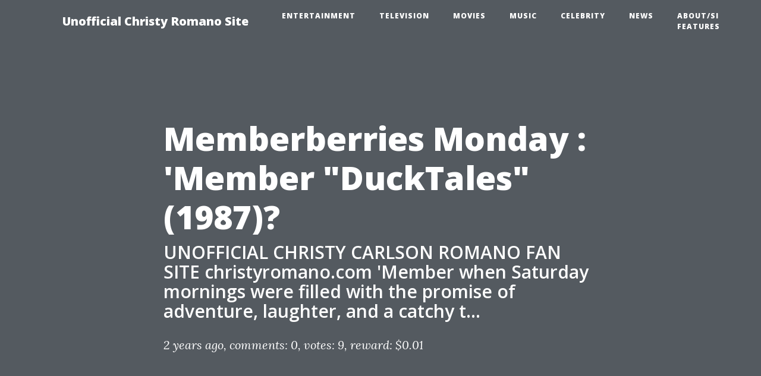

--- FILE ---
content_type: text/html; charset=utf-8
request_url: https://christyromano.com/ducktales
body_size: 3375
content:
<html lang="en"><head><title>Memberberries Monday : 'Member &quot;DuckTales&quot;(1987)? - Unofficial Christy Romano Site</title><meta charset="utf-8"/><meta name="viewport" content="width=device-width, initial-scale=1, shrink-to-fit=no"/><meta name="description" content=""/><meta name="author" content=""/><title></title><link href="/vendor/bootstrap/css/bootstrap.min.css" rel="stylesheet"/><link href="/vendor/font-awesome/css/font-awesome.min.css" rel="stylesheet" type="text/css"/><link href="https://fonts.googleapis.com/css?family=Lora:400,700,400italic,700italic" rel="stylesheet" type="text/css"/><link href="https://fonts.googleapis.com/css?family=Open+Sans:300italic,400italic,600italic,700italic,800italic,400,300,600,700,800" rel="stylesheet" type="text/css"/><link href="/css/clean-blog.css" rel="stylesheet"/><link href="/css/ion.rangeSlider.css" rel="stylesheet"/><link href="/css/ion.rangeSlider.skinHTML5.css" rel="stylesheet"/><link href="/css/toastr.min.css" rel="stylesheet"/><link href="/js/dist/main.css" rel="stylesheet"/><link rel="alternate" type="application/rss+xml" href="https://christyromano.com/feed"/><input type="hidden" value="657e726d340bcf001295a104" id="blogId"/><meta property="og:url" content="https://christyromano.com/ducktales"/><meta property="og:type" content="article"/><meta property="og:site_name" content="Unofficial Christy Romano Site"/><meta property="og:title" content="Memberberries Monday : 'Member &quot;DuckTales&quot;(1987)? - Unofficial Christy Romano Site"/><meta property="og:description" content="UNOFFICIAL CHRISTY CARLSON ROMANO FAN SITE
christyromano.com
'Member when Saturday mornings were filled with the promise of adventure, laughter, and a catchy t"/><meta property="og:image" content="https://images.hive.blog/DQmdGvZ9XUWGUMwdP7zLWFCv1WqV5fa4RisFyDGRakxK79F/image"/><meta name="twitter:url" content="https://christyromano.com/ducktales"/><meta name="twitter:card" content="summary_large_image"/><meta name="twitter:site" content="Unofficial Christy Romano Site"/><meta name="twitter:title" content="Memberberries Monday : 'Member &quot;DuckTales&quot;(1987)? - Unofficial Christy Romano Site"/><meta name="twitter:description" content="UNOFFICIAL CHRISTY CARLSON ROMANO FAN SITE
christyromano.com
'Member when Saturday mornings were filled with the promise of adventure, laughter, and a catchy t"/><meta name="twitter:image" content="https://images.hive.blog/DQmdGvZ9XUWGUMwdP7zLWFCv1WqV5fa4RisFyDGRakxK79F/image"/></head><body><!-- Navigation--><nav class="navbar navbar-expand-lg navbar-light fixed-top" id="mainNav"><div class="container"><a class="navbar-brand" href="/">Unofficial Christy Romano Site</a><button class="navbar-toggler navbar-toggler-right" type="button" data-toggle="collapse" data-target="#navbarResponsive" aria-controls="navbarResponsive" aria-expanded="false" aria-label="Toggle navigation">Menu<i class="fa fa-bars"></i></button><div class="collapse navbar-collapse" id="navbarResponsive"><ul class="navbar-nav ml-auto"><li class="nav-item"><a class="nav-link" href="/category/entertainment">Entertainment</a></li><li class="nav-item"><a class="nav-link" href="/category/television">Television</a></li><li class="nav-item"><a class="nav-link" href="/category/movies">Movies</a></li><li class="nav-item"><a class="nav-link" href="/category/music">Music</a></li><li class="nav-item"><a class="nav-link" href="/category/celebrity">Celebrity</a></li><li class="nav-item"><a class="nav-link" href="/category/news">News</a></li><li class="nav-item"><a class="nav-link" href="/category/about-site-features">About/Site Features</a></li><li class="nav-item"><a class="nav-link" href="/category/images">Images</a></li><div id="sso"></div></ul></div></div></nav><input type="hidden" id="permlink" value="ducktales"/><input type="hidden" id="author" value="iamnotchristy"/><header class="masthead"><div class="overlay"></div><div class="container"><div class="row"><div class="col-lg-8 col-md-10 mx-auto"><div class="post-heading"><h1>Memberberries Monday : 'Member &quot;DuckTales&quot;(1987)?</h1><h2 class="subheading">UNOFFICIAL CHRISTY CARLSON ROMANO FAN SITE
christyromano.com
'Member when Saturday mornings were filled with the promise of adventure, laughter, and a catchy t...</h2><span class="meta"><span title="January 15, 2024 11:48 PM">2 years ago</span><span>, comments: 0</span><span>, votes: 9</span><span>, reward: $0.01</span></span></div></div></div></div></header><article><div class="container"><div class="row"><div class="col-lg-8 col-md-10 mx-auto"><html><p><center><strong>UNOFFICIAL CHRISTY CARLSON ROMANO FAN SITE</strong></center></p>
<p><center><strong>christyromano.com</strong></center></p>
<p>'Member when Saturday mornings were filled with the promise of adventure, laughter, and a catchy theme song about tales of ducks. Let's take a trip down memory lane and revisit the animated series that captured the hearts of many – <em>DuckTales</em>.</p>
<p>I was kind of surprised looking at <a href="https://epguides.com/DuckTales/">the episode log</a>for the series today. <em>DuckTales</em> only had four seasons. I thought it was more like six or greater. There were a lot of episodes, and I think I saw them all as a child. Maybe season one having so many episodes compared to the other three seasons made it look like a longer-running series. Season four had only seven episodes, which I would have also guessed was larger.</p>
<p><div class="videoWrapper"><iframe
                    width="640"
                    height="480"
                    src="https://www.youtube.com/embed/nqZ_Cb2slBw"
                    allowfullscreen="allowfullscreen"
                    webkitallowfullscreen="webkitallowfullscreen"
                    mozallowfullscreen="mozallowfullscreen"
                    frameborder="0"
                ></iframe></div></p>
<p>Cue the unforgettable theme song! "Life is like a hurricane, here in Duckburg..." If those lyrics didn't transport you back to your childhood, I don't know what will. The catchy tune, coupled with the animated opening sequence of Scrooge McDuck diving into his money bin, was the perfect way to kick off each episode.</p>
<p>Speaking of Scrooge McDuck, let's talk about the richest duck in the world. His adventures took us on a rollercoaster of excitement as he, along with his grandnephews Huey, Dewey, and Louie, embarked on treasure hunts, faced cunning villains, and navigated the quirky city of Duckburg. And who could forget Launchpad McQuack, the fearless pilot with a knack for unintentional chaos?</p>
<p><em>DuckTales</em> wasn't just about amassing wealth; it was about family, friendship, and the thrill of exploration. The dynamic between Scrooge and his grandnephews added heartwarming moments to the series, reminding us that, even in the world of animated ducks, family comes first.</p>
<p><em>DuckTales</em> didn't just leave an impact in the '80s; it has had a lasting legacy. The show received critical acclaim for its storytelling, humor, and characters. The reboot in 2017 introduced <em>DuckTales</em> to a new generation while paying homage to its past, proving that the adventures of Scrooge and the gang are timeless.</p>
<p>Whether you're a kid from the '80s or someone discovering <em>DuckTales</em> for the first time, the allure of adventure and family is something that transcends generations. So, let's raise a toast to the quacktastic memories that <em>DuckTales</em> gave us and continue cherishing the timeless magic of animated storytelling. Woo-oo!</p>
</html><div class="article-actions"><div class="actions-left"><ul class="post-tags"><li itemprop="itemListElement" itemscope="itemscope" itemtype="http://schema.org/ListItem"><i class="fa fa-tag"></i><span itemscope="itemscope" itemtype="http://schema.org/Thing" itemprop="item"><a href="/category/about-site-features" itemprop="url"><span itemprop="name">About/Site Features</span></a></span></li><li><i class="fa fa-user"></i><span>iamnotchristy</span></li><li><i class="fa fa-clock-o"></i><span title="January 15, 2024 11:48 PM">2 years ago</span></li></ul></div><div class="actions-right" id="article-actions"><ul class="post-tags"><li><i class="fa fa-thumbs-up" id="voting-icon"></i><span id="voting-counter">9</span></li><li><i class="fa fa-diamond"></i><span id="voting-value">$0.01</span></li></ul></div></div></div></div></div></article><hr/><div class="container bootstrap snippet"><div class="row"><div class="col-lg-8 col-md-10 mx-auto"><div id="comments"></div></div></div></div><script type="text/javascript">window.dataLayer = window.dataLayer || [];
function gtag() {
    dataLayer.push(arguments);
}
gtag('js', new Date());
gtag('config', 'UA-120365822-4');
const customId = '';
if (customId.length) {
    gtag('config', customId);
}</script><script async="async" src="https://www.googletagmanager.com/gtag/js?id=UA-120365822-4" rel="preload"></script><div id="fb-root"></div><script src="/js/facebook-sdk.js" rel="preload" defer="defer" async="async"></script><script src="/js/twitter.js" rel="preload" defer="defer" async="async"></script><script src="https://auth.engrave.website/sslo.js"></script><script src="/vendor/jquery/jquery.min.js"></script><script src="/vendor/bootstrap/js/bootstrap.bundle.min.js"></script><script src="/js/clean-blog.min.js"></script><script src="/js/dist/main.js"></script><script type="text/javascript">var btn_reply_text = "Reply"
var btn_send_reply_text = "Send reply"
var btn_cancel_text = "Cancel"
var comment_hidden = "Comment hidden due to low rating"</script><script src="//cdnjs.cloudflare.com/ajax/libs/moment.js/2.22.1/moment.min.js" async="async"></script><hr/><!-- Footer--><footer><div class="container"><div class="row"><div class="col-lg-8 col-md-10 mx-auto"><ul class="list-inline text-center"></ul><p class="copyright text-muted">© 2018 - 2026 Unofficial Christy Romano Site, powered by&nbsp;<a href="https://engrave.website">ENGRAVE</a></p></div></div></div></footer></body></html>

--- FILE ---
content_type: text/css; charset=UTF-8
request_url: https://christyromano.com/css/clean-blog.css
body_size: 3060
content:
body {
  font-size: 20px;
  color: #212529;
  font-family: 'Lora', 'Times New Roman', serif;
}

p {
  line-height: 1.5;
  margin: 30px 0;
}

p a {
  text-decoration: underline;
}

h1,
h2,
h3,
h4,
h5,
h6 {
  font-weight: 800;
  font-family: 'Open Sans', 'Helvetica Neue', Helvetica, Arial, sans-serif;
}

a {
  color: #212529;
  -webkit-transition: all 0.2s;
  -moz-transition: all 0.2s;
  transition: all 0.2s;
}

em a {
  text-decoration: underline;
}

a:focus, a:hover {
  color: #0085A1;
}

blockquote {
  font-style: italic;
  color: #868e96;
}

.section-heading {
  font-size: 36px;
  font-weight: 700;
  margin-top: 60px;
}

.caption {
  font-size: 14px;
  font-style: italic;
  display: block;
  margin: 0;
  padding: 10px;
  text-align: center;
  border-bottom-right-radius: 5px;
  border-bottom-left-radius: 5px;
}

::-moz-selection {
  color: #fff;
  background: #0085A1;
  text-shadow: none;
}

::selection {
  color: #fff;
  background: #0085A1;
  text-shadow: none;
}

img::selection {
  color: #fff;
  background: transparent;
}

img::-moz-selection {
  color: #fff;
  background: transparent;
}

#mainNav {
  position: absolute;
  border-bottom: 1px solid #e9ecef;
  background-color: white;
  font-family: 'Open Sans', 'Helvetica Neue', Helvetica, Arial, sans-serif;
}

#mainNav .navbar-brand {
  font-weight: 800;
  color: #343a40;
}

#mainNav .navbar-toggler {
  font-size: 12px;
  font-weight: 800;
  padding: 13px;
  text-transform: uppercase;
  color: #343a40;
}

#mainNav .navbar-nav > li.nav-item > a {
  font-size: 12px;
  font-weight: 800;
  letter-spacing: 1px;
  text-transform: uppercase;
}

@media only screen and (min-width: 992px) {
  #mainNav {
    border-bottom: 1px solid transparent;
    background: transparent;
  }
  #mainNav .navbar-brand {
    padding: 10px 20px;
    color: #fff;
  }
  #mainNav .navbar-brand:focus, #mainNav .navbar-brand:hover {
    color: rgba(255, 255, 255, 0.8);
  }
  #mainNav .navbar-nav > li.nav-item > a {
    padding: 10px 20px;
    color: #fff;
  }
  #mainNav .navbar-nav > li.nav-item > a:focus, #mainNav .navbar-nav > li.nav-item > a:hover {
    color: rgba(255, 255, 255, 0.8);
  }
}

@media only screen and (min-width: 992px) {
  #mainNav {
    -webkit-transition: background-color 0.2s;
    -moz-transition: background-color 0.2s;
    transition: background-color 0.2s;
    /* Force Hardware Acceleration in WebKit */
    -webkit-transform: translate3d(0, 0, 0);
    -moz-transform: translate3d(0, 0, 0);
    -ms-transform: translate3d(0, 0, 0);
    -o-transform: translate3d(0, 0, 0);
    transform: translate3d(0, 0, 0);
    -webkit-backface-visibility: hidden;
  }
  #mainNav.is-fixed {
    /* when the user scrolls down, we hide the header right above the viewport */
    position: fixed;
    top: -67px;
    -webkit-transition: -webkit-transform 0.2s;
    -moz-transition: -moz-transform 0.2s;
    transition: transform 0.2s;
    border-bottom: 1px solid white;
    background-color: rgba(255, 255, 255, 0.9);
  }
  #mainNav.is-fixed .navbar-brand {
    color: #212529;
  }
  #mainNav.is-fixed .navbar-brand:focus, #mainNav.is-fixed .navbar-brand:hover {
    color: #0085A1;
  }
  #mainNav.is-fixed .navbar-nav > li.nav-item > a {
    color: #212529;
  }
  #mainNav.is-fixed .navbar-nav > li.nav-item > a:focus, #mainNav.is-fixed .navbar-nav > li.nav-item > a:hover {
    color: #0085A1;
  }
  #mainNav.is-visible {
    /* if the user changes the scrolling direction, we show the header */
    -webkit-transform: translate3d(0, 100%, 0);
    -moz-transform: translate3d(0, 100%, 0);
    -ms-transform: translate3d(0, 100%, 0);
    -o-transform: translate3d(0, 100%, 0);
    transform: translate3d(0, 100%, 0);
  }
}

header.masthead {
  margin-bottom: 50px;
  background: no-repeat center center;
  background-color: #868e96;
  background-attachment: scroll;
  position: relative;
  -webkit-background-size: cover;
  -moz-background-size: cover;
  -o-background-size: cover;
  background-size: cover;
}

header.masthead .overlay {
  position: absolute;
  top: 0;
  left: 0;
  height: 100%;
  width: 100%;
  background-color: #212529;
  opacity: 0.5;
}

header.masthead .page-heading,
header.masthead .post-heading,
header.masthead .site-heading {
  padding: 200px 0 150px;
  color: white;
}

@media only screen and (min-width: 768px) {
  header.masthead .page-heading,
  header.masthead .post-heading,
  header.masthead .site-heading {
    padding: 200px 0;
  }
}

header.masthead .page-heading,
header.masthead .site-heading {
  text-align: center;
}

header.masthead .page-heading h1,
header.masthead .site-heading h1 {
  font-size: 50px;
  margin-top: 0;
}

header.masthead .page-heading .subheading,
header.masthead .site-heading .subheading {
  font-size: 24px;
  font-weight: 300;
  line-height: 1.1;
  display: block;
  margin: 10px 0 0;
  font-family: 'Open Sans', 'Helvetica Neue', Helvetica, Arial, sans-serif;
}

@media only screen and (min-width: 768px) {
  header.masthead .page-heading h1,
  header.masthead .site-heading h1 {
    font-size: 80px;
  }
}

header.masthead .post-heading h1 {
  font-size: 35px;
}

header.masthead .post-heading .meta,
header.masthead .post-heading .subheading {
  line-height: 1.1;
  display: block;
}

header.masthead .post-heading .subheading {
  font-size: 24px;
  font-weight: 600;
  margin: 10px 0 30px;
  font-family: 'Open Sans', 'Helvetica Neue', Helvetica, Arial, sans-serif;
}

header.masthead .post-heading .meta {
  font-size: 20px;
  font-weight: 300;
  font-style: italic;
  font-family: 'Lora', 'Times New Roman', serif;
}

header.masthead .post-heading .meta a {
  color: #fff;
}

@media only screen and (min-width: 768px) {
  header.masthead .post-heading h1 {
    font-size: 55px;
  }
  header.masthead .post-heading .subheading {
    font-size: 30px;
  }
}

.post-preview > a {
  color: #212529;
}

.post-preview > a:focus, .post-preview > a:hover {
  text-decoration: none;
  color: #0085A1;
}

.post-preview > a > .post-title {
  font-size: 30px;
  margin-top: 30px;
  margin-bottom: 10px;
}

.post-preview > a > .post-subtitle {
  font-weight: 300;
  margin: 0 0 10px;
}

.post-preview > .post-meta {
  font-size: 18px;
  font-style: italic;
  margin-top: 0;
  color: #868e96;
}

.post-preview > .post-meta > a {
  text-decoration: none;
  color: #212529;
}

.post-preview > .post-meta > a:focus, .post-preview > .post-meta > a:hover {
  text-decoration: underline;
  color: #0085A1;
}

@media only screen and (min-width: 768px) {
  .post-preview > a > .post-title {
    font-size: 36px;
  }
}

.floating-label-form-group {
  font-size: 14px;
  position: relative;
  margin-bottom: 0;
  padding-bottom: 0.5em;
  border-bottom: 1px solid #dee2e6;
}

.floating-label-form-group input,
.floating-label-form-group textarea {
  font-size: 1.5em;
  position: relative;
  z-index: 1;
  padding: 0;
  resize: none;
  border: none;
  border-radius: 0;
  background: none;
  box-shadow: none !important;
  font-family: 'Lora', 'Times New Roman', serif;
}

.floating-label-form-group input::-webkit-input-placeholder,
.floating-label-form-group textarea::-webkit-input-placeholder {
  color: #868e96;
  font-family: 'Lora', 'Times New Roman', serif;
}

.floating-label-form-group label {
  font-size: 0.85em;
  line-height: 1.764705882em;
  position: relative;
  z-index: 0;
  top: 2em;
  display: block;
  margin: 0;
  -webkit-transition: top 0.3s ease, opacity 0.3s ease;
  -moz-transition: top 0.3s ease, opacity 0.3s ease;
  -ms-transition: top 0.3s ease, opacity 0.3s ease;
  transition: top 0.3s ease, opacity 0.3s ease;
  vertical-align: middle;
  vertical-align: baseline;
  opacity: 0;
}

.floating-label-form-group .help-block {
  margin: 15px 0;
}

.floating-label-form-group-with-value label {
  top: 0;
  opacity: 1;
}

.floating-label-form-group-with-focus label {
  color: #0085A1;
}

form .form-group:first-child .floating-label-form-group {
  border-top: 1px solid #dee2e6;
}

footer {
  padding: 50px 0 65px;
}

footer .list-inline {
  margin: 0;
  padding: 0;
}

footer .copyright {
  font-size: 14px;
  margin-bottom: 0;
  text-align: center;
}

.btn {
  font-size: 14px;
  font-weight: 800;
  padding: 15px 25px;
  letter-spacing: 1px;
  text-transform: uppercase;
  border-radius: 0;
  font-family: 'Open Sans', 'Helvetica Neue', Helvetica, Arial, sans-serif;
}

.btn-primary {
  background-color: #0085A1;
  border-color: #0085A1;
}

.btn-primary:hover, .btn-primary:focus, .btn-primary:active {
  color: #fff;
  background-color: #00657b !important;
  border-color: #00657b !important;
}

.btn-lg {
  font-size: 16px;
  padding: 25px 35px;
}

.container img {
  max-width: 100%;
}

.container {
  overflow: hidden;
}

.blog-comment::before,
.blog-comment::after,
.blog-comment-form::before,
.blog-comment-form::after{
  content: "";
  display: table;
  clear: both;
}

.blog-comment ul{
list-style-type: none;
padding: 0;
}

.blog-comment img{
  opacity: 1;
  filter: Alpha(opacity=100);
  -webkit-border-radius: 4px;
  -moz-border-radius: 4px;
  -o-border-radius: 4px;
  border-radius: 4px;
}

.blog-comment img.avatar {
  position: relative;
  float: left;
  margin-left: 0;
  margin-top: 0;
  width: 65px;
  height: 65px;
}

.blog-comment .post-comments{
  border: 1px solid #eee;
  margin-bottom: 20px;
  margin-left: 85px;
  margin-right: 0px;
  padding: 10px 20px;
  position: relative;
  -webkit-border-radius: 4px;
  -moz-border-radius: 4px;
  -o-border-radius: 4px;
  border-radius: 4px;
  background: #fff;
  color: #6b6e80;
  position: relative;
}

.blog-comment .meta {
  font-size: 13px;
  color: #aaaaaa;
  padding-bottom: 8px;
  margin-bottom: 10px !important;
  border-bottom: 1px solid #eee;
  margin-top: 4px;
}

.blog-comment ul {
  list-style: circle;
  margin-left: 45px;
}

.blog-comment .comments {
  list-style-type: none;
  padding: 0;
  margin-left: 85px;
}

.blog-comment > .comments {
  list-style-type: none;
  padding: 0;
  margin-left: 0px;
}

.blog-comment-form {
  padding-left: 15%;
  padding-right: 15%;
  padding-top: 40px;
}

.blog-comment h3,
.blog-comment-form h3{
  margin-bottom: 40px;
  margin-top: 55px;
  font-size: 26px;
  line-height: 30px;
  font-weight: 800;
}

.blog-comment blockquote {
  border-left: 1px solid #788187;
  padding-left: 10px;
}

.blog-comment #comments-empty {
  margin-left: 85px;
}

@media only screen and (max-width: 768px) {
  .blog-comment .comments {
    margin-left: 45px;
  }
  .blog-comment > .comments {
    margin-left: 0px;
  }
  .blog-comment img.avatar {
    width: 20px;
    height: 20px;
  }
  .blog-comment .post-comments{
    margin-left: 25px;
  }

  .blog-comment {
    font-size: 16px;
  }

  .blog-comment p {
    margin-top: 0;
    margin-bottom: 1rem;
  }
  .blog-comment ul {
    list-style: circle;
    margin-left: 25px;
  }
}

.comments-action:hover {
  opacity: 0.8;
  cursor: pointer;
  color: #00A7B3;
}

.voted {
  color: green;
}

.contact-form-box textarea {
  width: 100%;
  padding: 12px 12px;
  background: transparent;
  color: #565656;
  font-size: 13px;
  font-family: "Open Sans", sans-serif;
  outline: none;
  border: 1px solid #e1e1e1;
  margin: 20px 0 15px;
  transition: all 0.2s ease-in-out;
  -moz-transition: all 0.2s ease-in-out;
  -webkit-transition: all 0.2s ease-in-out;
  -o-transition: all 0.2s ease-in-out;
  -webkit-border-radius: 0px;
  -moz-border-radius: 0px;
  -ms-border-radius: 0px;
  border-radius: 0px;
}

.formGrayOut {
  opacity: 0.2;
  background: #333 url('https://code.jquery.com/mobile/1.3.1/images/ajax-loader.gif') no-repeat 50% 50%;
}

.comment-reply-form textarea {
    width: 100%;
    margin-left: 85px;
    padding: 12px 12px;
    background: transparent;
    color: #565656;
    font-size: 13px;
    font-family: "Open Sans", sans-serif;
    outline: none;
    border: 1px solid #e1e1e1;
    margin: 20px 0 15px;
    transition: all 0.2s ease-in-out;
    -moz-transition: all 0.2s ease-in-out;
    -webkit-transition: all 0.2s ease-in-out;
    -o-transition: all 0.2s ease-in-out;
    -webkit-border-radius: 0px;
    -moz-border-radius: 0px;
    -ms-border-radius: 0px;
    border-radius: 0px; }
.comment-reply-form button {
  color: #fff;
  font-size: 14px;
  font-family: "Open Sans", sans-serif;
  padding: 12px 25px;
  background: #00A7B3;
  -webkit-border-radius: 0px;
  -moz-border-radius: 0px;
  -ms-border-radius: 0px;
  border-radius: 0px;
  transition: all 0.2s ease-in-out;
  -moz-transition: all 0.2s ease-in-out;
  -webkit-transition: all 0.2s ease-in-out;
  -o-transition: all 0.2s ease-in-out;
  margin: 0;
  border: none;
  outline: none; }
  .comment-reply-form button i {
    display: inline-block;
    margin-right: 10px; }
.comment-reply-form button:hover {
  opacity: 0.85; }
.comment-reply-form .cancel {
  font-size: 0.5em;
  cursor: pointer;
  font-weight: 600;
  padding: 15px 25px;
  letter-spacing: 1px;
  text-transform: uppercase;
  border-radius: 0;
  font-family: 'Open Sans', 'Helvetica Neue', Helvetica, Arial, sans-serif;
}



  .steemit-info {
  border: 1px solid #eee;
  text-align: center;
  padding: 20px;
}

.steemit-info h1 {
	padding: 10px;
}

.steemit-info p {
  text-align: center;
  padding-bottom: 10px;
}

.steemit-info img {
  padding: 10px;
}

.steemit-login-btn {
  border: none;
  color: white;
  background: #00A7B3;
  padding: 12px 20px;
  margin: 10px;
}

.steemit-login-btn:hover {
  text-decoration: none;
  color: white;
  opacity: 0.9;
}

.comment-highlight {
  border-radius: 3px;
  animation: highlight 500ms ease-out 2 alternate;
}
@keyframes highlight {
  100% {
    background-color: #00A7B3;
  }
}

#comment-form-modal {
  display: none;
}

.comment-reply {
  cursor: pointer
}

.comment-reply:hover {
  opacity: 0.8;
  cursor: pointer;
  color: #00A7B3;

}

ul.post-tags {
  padding-left: 0px;
}

ul.post-tags li {
  display: inline-block;
  margin-right: 13px;
  color: #999;
  font-size: 1em;
  transition: all 0.2s ease-in-out;
  -moz-transition: all 0.2s ease-in-out;
  -webkit-transition: all 0.2s ease-in-out;
  -o-transition: all 0.2s ease-in-out;
}

ul.post-tags li i {
  color: #343434;
  margin-right: 15px;
}

ul.post-tags li a {
  color: #999;
}

ul.post-tags li a:hover {
  color: #00A7B3;
}

ul.post-tags li:last-child {
  margin-right: 0;
}

#voting-icon {
  cursor: pointer;
}

.comment-actions {
	margin-bottom: 0px;
}


table {
  box-shadow: inset 0 0 0 -1px red;
  display: table;
  border-collapse: separate;
  border-spacing: 2px;
  border-color: grey;
  width: 100%
}

thead {
  background-color: #f4f4f4;
  color: #333;
}

tbody {
  border: 1px solid #f1f1f1;
  background-color: #fefefe;
  display: table-row-group;
  vertical-align: middle;
}

tbody td {
  padding: 0.5rem 0.625rem 0.625rem;
}

thead th {
  padding: 0.5rem 0.625rem 0.625rem;
  font-weight: bold;
  text-align: left;
}

tbody tr:nth-child(even) {
  border-bottom: 0;
  background-color: #f1f1f1;
}


.v-popover {
  display: inline;
}

.actions-right {
  float: right;
  text-align: right;
  max-width: 50%;
}

.actions-left {
  float: left;
}


div.pull-right {
  float: right;
  padding-left: 1rem;
  max-width: 50%;
}
div.pull-left {
  float: left;
  padding-right: 1rem;
  max-width: 50%;
}
div.text-justify {
  text-align: justify;
}
div.text-right {
  text-align: right;
}
div.text-center {
  text-align: center;
}
div.text-rtl {
  direction: rtl;
}


--- FILE ---
content_type: application/javascript; charset=UTF-8
request_url: https://christyromano.com/js/clean-blog.min.js
body_size: 198
content:
!function(i){"use strict";i("body").on("input propertychange",".floating-label-form-group",function(o){i(this).toggleClass("floating-label-form-group-with-value",!!i(o.target).val())}).on("focus",".floating-label-form-group",function(){i(this).addClass("floating-label-form-group-with-focus")}).on("blur",".floating-label-form-group",function(){i(this).removeClass("floating-label-form-group-with-focus")});if(i(window).width()>992){var o=i("#mainNav").height();i(window).on("scroll",{previousTop:0},function(){var s=i(window).scrollTop();s<this.previousTop?s>0&&i("#mainNav").hasClass("is-fixed")?i("#mainNav").addClass("is-visible"):i("#mainNav").removeClass("is-visible is-fixed"):s>this.previousTop&&(i("#mainNav").removeClass("is-visible"),s>o&&!i("#mainNav").hasClass("is-fixed")&&i("#mainNav").addClass("is-fixed")),this.previousTop=s})}}(jQuery);

--- FILE ---
content_type: application/javascript; charset=UTF-8
request_url: https://auth.engrave.website/sslo.js
body_size: 1432
content:
sslssso = new sslssso();
var console = window.console || { log: function() {} };

function Observable(){
	
    this.listen = function(type, method, scope, context) {
        var listeners, handlers;
        if (!(listeners = this.listeners)) {
            listeners = this.listeners = {};
        }
        if (!(handlers = listeners[type])){
            handlers = listeners[type] = [];
        }
        scope = (scope ? scope : window);
        handlers.push({
            method: method,
            scope: scope,
            context: (context ? context : scope)
        });
    }
    this.fireEvent =  function(type, data, context) {
        var listeners, handlers, i, n, handler, scope;
        if (!(listeners = this.listeners)) {
            return;
        }
        if (!(handlers = listeners[type])){
            return;
        }
        for (i = 0, n = handlers.length; i < n; i++){
            handler = handlers[i];
            if (typeof(context)!=="undefined" && context !== handler.context) continue;
            if (handler.method.call(
                handler.scope, this, type, data
            )===false) {
                return false;
            }
        }
        return true;
    }
};

function sslssso (){
   
    var obs = new Observable();
   
    this.listen = function(type, method, scope, context){
    	obs.listen(type,method,scope,context);
    }
    
    this.logout = function (){
		var message = {action: "logout"};
		postSSOMessage(message, _getUrl());
	}
	
    this.login = function (jwt){
		var message = {action: "login",jwt:jwt};
		postSSOMessage(message, _getUrl());
	}
	   
	var _getScriptURL = (function() {
	        var scripts = document.getElementsByTagName('script');
	        var index = scripts.length - 1;
	        var myScript = scripts[index];
	        return function() { return myScript.src; };
	 })();
	 
	
	function _getIframeUrl(){
		return 'https://auth.engrave.website/sslo.html';
	}	
	
    function _getUrl(){
    	
    	//https://gist.github.com/jlong/2428561
    	var parser = document.createElement('a');
    	parser.href = _getScriptURL();
    	return parser.protocol + "//"+ parser.host
    }
    
    function postSSOMessage(message,domain){
    	var win = document.getElementById("sslo.engrave.iframe").contentWindow;
    	console.log("[SSLO] postMessage "+message.action+" to "+_getUrl());
    	if (window.attachEvent) {   // IE before version 9
  			win.postMessage(JSON.stringify(message), "*");	
		} else {
			win.postMessage(message, _getUrl());
		}
    }
    
    function dispatchEvent(eventName, detail){
    	console.log ("[SSLO] dispatchEvent "+eventName);
    	obs.fireEvent(eventName, detail);
    }

	function _listener(event){
		
		if (  _getUrl().lastIndexOf(event.origin ) == -1){
			return;
		}

		var data = event.data; //Chrome, firefox, IE11 , etc
		if (event.data && !event.data.action){ //<=IE8 & IE9 porque no soporta JSON en objetos de mensaje
			data  =  eval('(' + event.data+ ')');
		}

		if (data && data .action == "sso.onlogout"){
			console.log("[SSLO] received event onlogout");
			if (typeof(onLogout) == "function")
				onLogout();
			dispatchEvent('sso.onlogout'); 
		} else if (data && data.action == "sso.onload") {
			console.log("[SSLO] received event onload ");
			if (typeof(onLoad) == "function")
				onLoad();
			dispatchEvent('sso.onload'); 
			
		}else if (data && data.action == "sso.onidentification") {
			console.log("[SSLO] received event onidentification ");
			if (typeof(onIdentification) == "function")
				onIdentification(data);
			dispatchEvent('sso.onidentification',data);
		}	
	}
	
	function _init(){

		console.log ("[SSLO] SSOServerUrl= " +_getUrl());
		
		//Message listener for SSO events (created by the SSO iframe)
		if (window.addEventListener){
			addEventListener("message", _listener, false)
		} else {
			attachEvent("onmessage", _listener)
		}
					
		//Creates the iframe with reference to server SSO functions
		var iframeUrl = _getIframeUrl()
		console.log ("[SSLO] create iframe: "+ iframeUrl);
	    var iframe = document.createElement('iframe');
		iframe.style.display = "none";
		iframe.src = iframeUrl;
		iframe.id = 'sslo.engrave.iframe';
		document.body.appendChild(iframe);
	}
	
	function init(conf){
		if (conf){
			config = conf;
		}	
	}
	
	if (window.addEventListener) {
		// W3C standard
	  window.addEventListener('load', _init, false); // NB **not** 'onload'
	} else if (window.attachEvent){
		 // Microsoft
	  window.attachEvent('onload', _init);
	}

}	
	
	





--- FILE ---
content_type: application/javascript; charset=UTF-8
request_url: https://christyromano.com/js/facebook-sdk.js
body_size: 129
content:
(function (d, s, id) {
    var js, fjs = d.getElementsByTagName(s)[0];
    if (d.getElementById(id)) return;
    js = d.createElement(s); js.id = id;
    js.src = 'https://connect.facebook.net/pl_PL/sdk.js#xfbml=1&version=v2.12&appId=326311907734422&autoLogAppEvents=1';
    fjs.parentNode.insertBefore(js, fjs);
}(document, 'script', 'facebook-jssdk'));